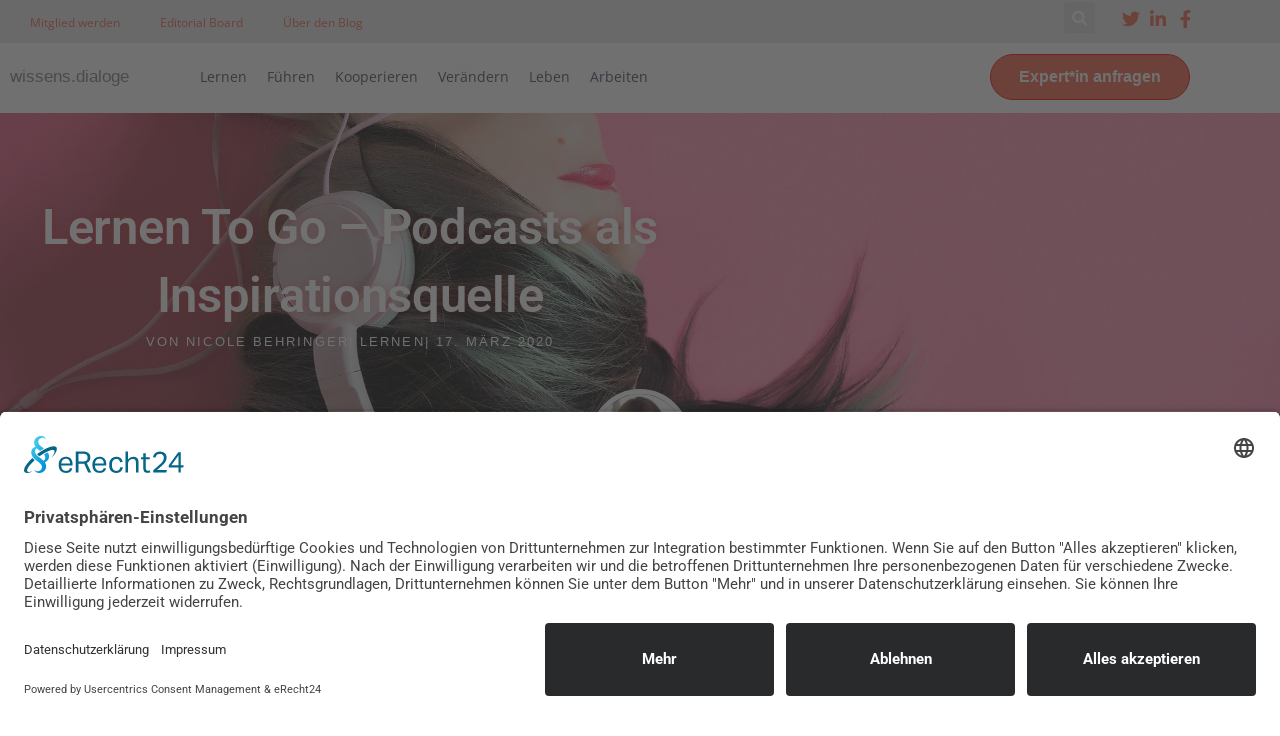

--- FILE ---
content_type: text/html; charset=utf-8
request_url: https://www.google.com/recaptcha/api2/aframe
body_size: 180
content:
<!DOCTYPE HTML><html><head><meta http-equiv="content-type" content="text/html; charset=UTF-8"></head><body><script nonce="0P-AWgQzw71j07ErmlhsYA">/** Anti-fraud and anti-abuse applications only. See google.com/recaptcha */ try{var clients={'sodar':'https://pagead2.googlesyndication.com/pagead/sodar?'};window.addEventListener("message",function(a){try{if(a.source===window.parent){var b=JSON.parse(a.data);var c=clients[b['id']];if(c){var d=document.createElement('img');d.src=c+b['params']+'&rc='+(localStorage.getItem("rc::a")?sessionStorage.getItem("rc::b"):"");window.document.body.appendChild(d);sessionStorage.setItem("rc::e",parseInt(sessionStorage.getItem("rc::e")||0)+1);localStorage.setItem("rc::h",'1768787838667');}}}catch(b){}});window.parent.postMessage("_grecaptcha_ready", "*");}catch(b){}</script></body></html>

--- FILE ---
content_type: text/css; charset=utf-8
request_url: https://wissensdialoge.de/wp-content/uploads/elementor/css/post-1646635.css?ver=1768448088
body_size: 486
content:
.elementor-1646635 .elementor-element.elementor-element-1bea0829 > .elementor-background-overlay{background-color:transparent;background-image:linear-gradient(180deg, #000000 0%, rgba(0,0,0,0.5) 100%);opacity:0.5;transition:background 0.3s, border-radius 0.3s, opacity 0.3s;}.elementor-1646635 .elementor-element.elementor-element-1bea0829 > .elementor-container{max-width:700px;min-height:321px;}.elementor-1646635 .elementor-element.elementor-element-1bea0829:not(.elementor-motion-effects-element-type-background), .elementor-1646635 .elementor-element.elementor-element-1bea0829 > .elementor-motion-effects-container > .elementor-motion-effects-layer{background-position:center center;background-size:cover;}.elementor-1646635 .elementor-element.elementor-element-1bea0829{transition:background 0.3s, border 0.3s, border-radius 0.3s, box-shadow 0.3s;}.elementor-1646635 .elementor-element.elementor-element-55e623fa > .elementor-element-populated{margin:0px 0px 0px 0px;--e-column-margin-right:0px;--e-column-margin-left:0px;}.elementor-1646635 .elementor-element.elementor-element-20eae86f{width:var( --container-widget-width, 100% );max-width:100%;--container-widget-width:100%;--container-widget-flex-grow:0;text-align:center;}.elementor-1646635 .elementor-element.elementor-element-20eae86f .elementor-heading-title{font-family:"Roboto", Sans-serif;font-size:49px;font-weight:600;text-transform:none;letter-spacing:-0.3px;-webkit-text-stroke-width:0px;stroke-width:0px;-webkit-text-stroke-color:#000;stroke:#000;text-shadow:0px 0px 10px rgba(255, 0, 0, 0.3);color:#FFFFFF;}.elementor-1646635 .elementor-element.elementor-element-52279360 .elementor-icon-list-icon i{color:#ffffff;font-size:14px;}.elementor-1646635 .elementor-element.elementor-element-52279360 .elementor-icon-list-icon svg{fill:#ffffff;--e-icon-list-icon-size:14px;}.elementor-1646635 .elementor-element.elementor-element-52279360 .elementor-icon-list-icon{width:14px;}.elementor-1646635 .elementor-element.elementor-element-52279360 .elementor-icon-list-text, .elementor-1646635 .elementor-element.elementor-element-52279360 .elementor-icon-list-text a{color:#ffffff;}.elementor-1646635 .elementor-element.elementor-element-52279360 .elementor-icon-list-item{font-size:13px;font-weight:normal;text-transform:uppercase;letter-spacing:2.1px;}.elementor-1646635 .elementor-element.elementor-element-367fd73c{margin-top:-45px;margin-bottom:0px;}.elementor-1646635 .elementor-element.elementor-element-483e3151 img{width:100px;border-style:solid;border-width:5px 5px 5px 5px;border-color:#ffffff;border-radius:100% 100% 100% 100%;}.elementor-1646635 .elementor-element.elementor-element-66309e93 > .elementor-container{max-width:800px;}.elementor-1646635 .elementor-element.elementor-element-66309e93{margin-top:45px;margin-bottom:45px;}.elementor-1646635 .elementor-element.elementor-element-5040520f{--grid-side-margin:10px;--grid-column-gap:10px;--grid-row-gap:10px;--grid-bottom-margin:10px;}.elementor-1646635 .elementor-element.elementor-element-619cd611 > .elementor-element-populated{margin:0px 0px 0px 30px;--e-column-margin-right:0px;--e-column-margin-left:30px;}.elementor-1646635 .elementor-element.elementor-element-705153ca{color:#444444;font-family:"Merriweather", Sans-serif;line-height:2em;}.elementor-1646635 .elementor-element.elementor-element-590dc71e > .elementor-container{max-width:800px;}.elementor-1646635 .elementor-element.elementor-element-590dc71e{margin-top:0px;margin-bottom:30px;}body.elementor-page-1646635:not(.elementor-motion-effects-element-type-background), body.elementor-page-1646635 > .elementor-motion-effects-container > .elementor-motion-effects-layer{background-color:#ffffff;}@media(min-width:768px){.elementor-1646635 .elementor-element.elementor-element-1139cd41{width:8.5%;}.elementor-1646635 .elementor-element.elementor-element-619cd611{width:91.5%;}}@media(max-width:1024px){ .elementor-1646635 .elementor-element.elementor-element-5040520f{--grid-side-margin:10px;--grid-column-gap:10px;--grid-row-gap:10px;--grid-bottom-margin:10px;}}@media(max-width:767px){ .elementor-1646635 .elementor-element.elementor-element-5040520f{--grid-side-margin:10px;--grid-column-gap:10px;--grid-row-gap:10px;--grid-bottom-margin:10px;}}